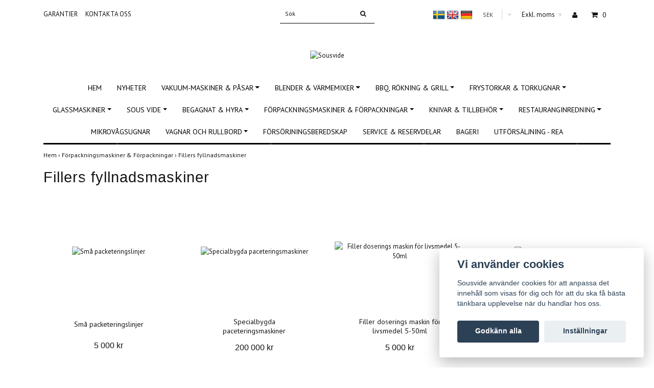

--- FILE ---
content_type: text/html; charset=utf-8
request_url: https://sousvide.se/forslutningsmaskiner/fillers-fyllnadsmaskiner
body_size: 13826
content:
<!DOCTYPE html>
<html lang="sv">
<head>
<link rel="alternate" href="https://sousvide.se/forslutningsmaskiner/fillers-fyllnadsmaskiner" hreflang="sv" />
<link rel="alternate" href="https://sousvide.se/en/forslutningsmaskiner/fillers-fyllnadsmaskiner" hreflang="en" />
<link rel="alternate" href="https://sousvide.se/de/forslutningsmaskiner/fillers-fyllnadsmaskiner" hreflang="de" />
<meta property="ix:host" content="cdn.quickbutik.com/images"><title>Fillers fyllnadsmaskiner - Förpackningsmaskiner &amp; Förpackningar - Sousvide</title>
<meta http-equiv="Content-Type" content="text/html; charset=UTF-8">
<meta name="author" content="Sousvide">
<meta name="description" content="Fillers fyllnadsmaskiner - Förpackningsmaskiner &amp; Förpackningar - Sousvide">
<link rel="icon" type="image/png" href="https://cdn.quickbutik.com/images/15478N/templates/simple/assets/favicon.png?s=20647&auto=format">
<meta property="og:description" content="Fillers fyllnadsmaskiner - Förpackningsmaskiner &amp; Förpackningar - Sousvide">
<meta property="og:title" content="Fillers fyllnadsmaskiner - Förpackningsmaskiner &amp; Förpackningar - Sousvide">
<meta property="og:url" content="https://sousvide.se/forslutningsmaskiner/fillers-fyllnadsmaskiner">
<meta property="og:site_name" content="Sousvide">
<meta property="og:type" content="website">
<meta property="og:image" content="">
<meta property="twitter:card" content="summary">
<meta property="twitter:title" content="Sousvide">
<meta property="twitter:description" content="Fillers fyllnadsmaskiner - Förpackningsmaskiner &amp; Förpackningar - Sousvide">
<meta property="twitter:image" content="">
<meta name="viewport" content="width=device-width, initial-scale=1, maximum-scale=1">
<link rel="canonical" href="https://sousvide.se/forslutningsmaskiner/fillers-fyllnadsmaskiner">
<!-- CSS --><link href="https://storage.quickbutik.com/templates/simple/css/assets.css?20647" rel="stylesheet" type="text/css" media="all">
<link href="https://storage.quickbutik.com/stores/15478N/templates/simple/css/style.css?20647" rel="stylesheet" type="text/css" media="all">
<link rel="sitemap" type="application/xml" title="Sitemap" href="https://sousvide.se/sitemap.xml">
<link href="//fonts.googleapis.com/css?family=PT+Sans:400,700%7CIstok+Web-Sans:400,700" rel="stylesheet" type="text/css"  media="all" /><!--[if lt IE 9]><script src="http://html5shim.googlecode.com/svn/trunk/html5.js"></script><![endif]-->

	<!-- Google Tag Manager -->
<script>(function(w,d,s,l,i){w[l]=w[l]||[];w[l].push({'gtm.start':
new Date().getTime(),event:'gtm.js'});var f=d.getElementsByTagName(s)[0],
j=d.createElement(s),dl=l!='dataLayer'?'&l='+l:'';j.async=true;j.src=
'https://www.googletagmanager.com/gtm.js?id='+i+dl;f.parentNode.insertBefore(j,f);
})(window,document,'script','dataLayer','GTM-NHG5LFN');</script>
<!-- End Google Tag Manager -->
<script type="text/javascript" defer>document.addEventListener('DOMContentLoaded', () => {
    document.body.setAttribute('data-qb-page', 'list');
});</script><script src="/assets/shopassets/cookieconsent/cookieconsent.js?v=230"></script>
<style>
    html.force--consent,
    html.force--consent body{
        height: auto!important;
        width: 100vw!important;
    }
</style>

    <script type="text/javascript">
    var qb_cookieconsent = initCookieConsent();
    var qb_cookieconsent_blocks = [{"title":"Vi anv\u00e4nder cookies","description":"Sousvide anv\u00e4nder cookies f\u00f6r att anpassa det inneh\u00e5ll som visas f\u00f6r dig och f\u00f6r att du ska f\u00e5 b\u00e4sta t\u00e4nkbara upplevelse n\u00e4r du handlar hos oss."},{"title":"N\u00f6dv\u00e4ndiga cookies *","description":"Dessa cookies \u00e4r n\u00f6dv\u00e4ndiga f\u00f6r att butiken ska fungera korrekt och g\u00e5r inte att st\u00e4nga av utan att beh\u00f6va l\u00e4mna denna webbplats. De anv\u00e4nds f\u00f6r att funktionalitet som t.ex. varukorg, skapa ett konto och annat ska fungera korrekt.","toggle":{"value":"basic","enabled":true,"readonly":true}}];
</script>
</head>
<body>
		<div id="my-wrapper">

		<header id="site-header" class="clearfix">
   <div>
   <div class="top-bar">
        <div class="container">
		   <div class="row d-flex d-lg-none">
	    	
		    <div class="languages-mobile col-3">
			    <div class="language">
			        <div class="language_m">
    				  <a href="#" data-toggle="modal" data-target="#languageModal">
                       <img alt="sv" src="/assets/shopassets/flags/24/sv.png">
    				  </a>
    			  </div>
			    </div>
			    <div class="language">
			        <div class="language_m">
    			  </div>
			    </div>
			    <div class="language">
			        <div class="language_m">
    			  </div>
			    </div>
			</div>
			
			
        	<div class="col-6 text-center">
    		        <a class="taxlink" title="Prices excluding tax. Click to toggle" class="cart-link-child" href="?tax-reverse">
    		            Exkl. moms
                        <i class="fa fa-sort-desc" style="font-size:13px">&#x25be;</i>
    		        </a>
        	</div>
        	
                <div class="cconverter_element cconverter_element_mobile col-3 ml-0 mr-0 mt-1 position-relative">
                    <form method="get" action="https://sousvide.se/forslutningsmaskiner/fillers-fyllnadsmaskiner" class="position-absolute" style="right: 5px;">
                	    <select name='currency' onchange='if(this.value != 0) { this.form.submit(); }'>
                	            <option value='EUR' >EUR</option>
                	            <option value='SEK' selected>SEK</option>
                	    </select>
                    </form>
                </div>
		</div>
		</div>
	</div>
   <div class="d-block d-lg-none mobile-header">
     <div class="container">
        <div class="row">
         <div class="col-3">
            <a id="responsive-menu-button" href="#navigation"> <i class="fa fa-bars fa-2x"></i> </a>
         </div>
         <div class="col-6">
            <form action="/shop/search" method="get">
               <div class="search-wrapper w-100">
                  <input class="search_text" name="s" type="text" placeholder="Sök" style="margin:0 auto" value=""><button class="search_submit" type="submit">
                  <i class="fa fa-search"></i>
                  </button>
                  <div class="clear"></div>
               </div>
            </form>
         </div>
         <div class="col-3 text-right">
             <a href="#shopping-cart" class="mobile-cart-icon cart-link slide-menu"><i class="fa fa-shopping-cart"></i><span class="cart_link_count">0</span></a>
         </div>
      </div>
     </div>  
   </div>
    </div>
</header>
<div id="main" role="main">

	<div class="container">

		<div id="page-layout">
			<div class="row">
				<div class="site-top-bar col-lg-12 d-none d-lg-flex align-items-center justify-content-between">
                    
                    <nav class="navbar col-5">
                        <ul class="nav navbar-nav">
                            <li>
                                <a href="/sidor/garantier" class="current">Garantier</a>
                            </li>
                            <li>
                                <a href="/contact" class="current">Kontakta oss</a>
                            </li>
                        </ul>
                    </nav>
                    
                    <div class="search-wrapper d-md-block">
                        <form action="/shop/search" method="get">
                            <input class="search_text" name="s" type="text" size="25" placeholder="Sök" value="">
                            <button class="search_submit" type="submit">
                                <i class="fa fa-search"></i>
                            </button>
                            <div class="clear"></div>
                        </form>
                    </div>
                    
                    <div id="cart-brief" class="col-5 pr-2 d-flex justify-content-end align-items-center mt-1">
                        
                        <div class="languages ">
                            <div class="language">
                                <a href="https://sousvide.se/forslutningsmaskiner/fillers-fyllnadsmaskiner">
                                    <img alt="sv" src="/assets/shopassets/flags/24/sv.png">
                                </a>
                            </div>
                            <div class="language">
                                <a href="https://sousvide.se/en/forslutningsmaskiner/fillers-fyllnadsmaskiner">
                                    <img alt="en" src="/assets/shopassets/flags/24/en.png">
                                </a>
                            </div>
                            <div class="language">
                                <a href="https://sousvide.se/de/forslutningsmaskiner/fillers-fyllnadsmaskiner">
                                    <img alt="de" src="/assets/shopassets/flags/24/de.png">
                                </a>
                            </div>
                        </div>
                    
                        <div class="cconverter_element">
                            <form method="get" action="https://sousvide.se/forslutningsmaskiner/fillers-fyllnadsmaskiner">
                                <select name='currency' onchange='if(this.value != 0) { this.form.submit(); }'>
                                    <option value='EUR' >EUR</option>
                                    <option value='SEK' selected>SEK</option>
                                </select>
                            </form>
                        </div>
                    
                            <a class="taxlink" title="Priser är exkl. moms. Klicka för att växla om till inkl. moms." href="?tax-reverse"> Exkl. moms <i class="fa fa-sort-desc">&#x25be;</i></a>
            			
                            <a title="Logga in" class="loginlink" href="/customer/login"><i class="fa fa-user"></i></a>
                        
                        <a href="#shopping-cart" class="cart-link slide-menu"><i class="fa fa-shopping-cart"></i> <span class="cart_link_count">0</span></a>
                    </div>
                </div>
                
                <div class="col-lg-12 text-center logo">
                    <a href="https://sousvide.se" title="Sousvide" class="col-md-8">
                        <img class="img-responsive max-height-logo" src="https://cdn.quickbutik.com/images/15478N/templates/simple/assets/logo.png?s=20647&auto=format" alt="Sousvide">
                        
                    </a>
                </div>
            </div>
        </div>
		
		<div id="main_menu" class="hidden-xs d-none d-lg-block">
			<div id="product-nav-wrapper">
				<ul class="nav nav-pills d-flex justify-content-center">
								<li>
									<a href="/" title="Hem">Hem</a>
								</li>
						
								<li>
									<a href="/nyheter" title="Nyheter">Nyheter</a>
								</li>
						
		    					<li class="dropdown">
		    						<span class=""></span>
									<a href="/vakuum-maskiner" class="dropdown-toggle">Vakuum-maskiner &amp; påsar</a>
									<ul class="dropdown-menu">
								    		<li><a href="/vakuum-maskiner/unox-vakuum-evereo-tryck-kantiner">Unox Vakuum EVEREO Tryck-kantiner</a></li>
								    		<li><a href="/vakuum-maskiner/konservering-burkar">Konservering &amp; burkar</a></li>
								    		<li><a href="/vakuum-maskiner/vakuum-kantiner">Vakuum Kantiner</a></li>
								    		<li><a href="/vakuum-maskiner/tillbehor-reservdelar-for-vakuum">Tillbehör &amp; reservdelar för vakuum</a></li>
								    		<li><a href="/vakuum-maskiner/vakuummaskiner">Vakuummaskiner</a></li>
    								    		<li class="m-2"><a href="/vakuum-maskiner/vakuummaskiner/vakuumpumpar">- Vakuumpumpar</a></li>
    								    		<li class="m-2"><a href="/vakuum-maskiner/vakuummaskiner/25-cm-svetsbredd-s">- 25 cm svetsbredd (S)</a></li>
    								    		<li class="m-2"><a href="/vakuum-maskiner/vakuummaskiner/30-cm-svetsbredd-m">- 30cm svetsbredd (M)</a></li>
    								    		<li class="m-2"><a href="/vakuum-maskiner/vakuummaskiner/40-cm-svetsbredd-l">- 40cm svetsbredd (L)</a></li>
    								    		<li class="m-2"><a href="/vakuum-maskiner/vakuummaskiner/50-cm-svetsbredd-xl">- 50cm svetsbredd (XL)</a></li>
    								    		<li class="m-2"><a href="/vakuum-maskiner/vakuummaskiner/60cm-svetsbredd-xxl">- 60cm svetsbredd (XXL)</a></li>
    								    		<li class="m-2"><a href="/vakuum-maskiner/vakuummaskiner/100cm-svetsbredd-xxxl">- 100cm svetsbredd (XXXL)</a></li>
								    		<li><a href="/vakuum-maskiner/vaccpasar">Vaccpåsar</a></li>
    								    		<li class="m-2"><a href="/vakuum-maskiner/vaccpasar/atervinningsbara-vakuumpasar">- Återvinningsbara vakuumpåsar</a></li>
    								    		<li class="m-2"><a href="/vakuum-maskiner/vaccpasar/komposterbara-vakuumpasar">- Komposterbara vakuumpåsar</a></li>
    								    		<li class="m-2"><a href="/vakuum-maskiner/vaccpasar/kok-bara-120-grader-sous-vide-vakuumpasar">- Kok-bara 120 grader (Sous vide) vakuumpåsar</a></li>
    								    		<li class="m-2"><a href="/vakuum-maskiner/vaccpasar/standard-vakuumpasar">- Standard vakuumpåsar</a></li>
    								    		<li class="m-2"><a href="/vakuum-maskiner/vaccpasar/rafflade-kanal-vakuumpasar-pa-rulle">- Räfflade kanal Vakuumpåsar på rulle</a></li>
    								    		<li class="m-2"><a href="/vakuum-maskiner/vaccpasar/billiga-vacpasar-80-my">- Billiga vacpåsar 80 my</a></li>
									</ul>
								</li>
						
		    					<li class="dropdown">
		    						<span class=""></span>
									<a href="/blendervarmemixer" class="dropdown-toggle">Blender &amp; Värmemixer</a>
									<ul class="dropdown-menu">
								    		<li><a href="/blendervarmemixer/mixer">Höghastighetsmixrar</a></li>
									</ul>
								</li>
						
		    					<li class="dropdown">
		    						<span class=""></span>
									<a href="/rokning-bbq" class="dropdown-toggle">BBQ, Rökning &amp; Grill</a>
									<ul class="dropdown-menu">
								    		<li><a href="/rokning-bbq/cookshack-professionella-rokugnar">Cookshack Professionella rökugnar</a></li>
								    		<li><a href="/rokning-bbq/rokugnar-bradley-smoker">Rökugnar Bradley Smoker</a></li>
								    		<li><a href="/rokning-bbq/helia-pro-bbq-smoker-system">Helia Pro BBQ Smoker system</a></li>
								    		<li><a href="/rokning-bbq/tillbehor-bradley-smoker">Tillbehör Bradley Smoker</a></li>
								    		<li><a href="/rokning-bbq/kolugnar-mibrasa-josper">Kolugnar</a></li>
								    		<li><a href="/rokning-bbq/grillar">Grillar</a></li>
    								    		<li class="m-2"><a href="/rokning-bbq/grillar/bordsgrill-konrostyle">- Bordsgrill Konrostyle</a></li>
									</ul>
								</li>
						
		    					<li class="dropdown">
		    						<span class=""></span>
									<a href="/frystork" class="dropdown-toggle">Frystorkar &amp; Torkugnar</a>
									<ul class="dropdown-menu">
								    		<li><a href="/frystork/frystorkar">Frystorkar</a></li>
								    		<li><a href="/frystork/forpackningsmaskin-frystork">Förpackningsmaskin Frystork</a></li>
								    		<li><a href="/frystork/harvest-right-frystork">Harvest Right frystork</a></li>
								    		<li><a href="/frystork/leosmak-frystork">LeoSmak Frystork</a></li>
								    		<li><a href="/frystork/northdry-frystork">NorthDry Frystork</a></li>
								    		<li><a href="/frystork/wave-frystork">Wave Frystork</a></li>
								    		<li><a href="/frystork/professionella-frystorkar">Professionella frystorkar</a></li>
								    		<li><a href="/frystork/tillbehor-reservdelar-frystork">Tillbehör &amp; Reservdelar frystork</a></li>
								    		<li><a href="/frystork/frystorkat-godis">Frystorkat godis</a></li>
								    		<li><a href="/frystork/torkugnar-livsmedelstorkar-dehydrator">Torkugnar, livsmedelstorkar (dehydrator)</a></li>
									</ul>
								</li>
						
		    					<li class="dropdown">
		    						<span class=""></span>
									<a href="/glassmaskiner" class="dropdown-toggle">GLASSMASKINER</a>
									<ul class="dropdown-menu">
								    		<li><a href="/glassmaskiner/mjukglassmaskiner">MJUKGLASSMASKINER</a></li>
								    		<li><a href="/glassmaskiner/glassmaskiner">GLASSMASKINER</a></li>
								    		<li><a href="/glassmaskiner/slushmaskiner">SLUSHMASKINER</a></li>
								    		<li><a href="/glassmaskiner/milkshake-maskin">Milkshake maskin</a></li>
									</ul>
								</li>
						
		    					<li class="dropdown">
		    						<span class=""></span>
									<a href="/sous-vide" class="dropdown-toggle">Sous Vide</a>
									<ul class="dropdown-menu">
								    		<li><a href="/sous-vide/tillbehor-sous-vide">Tillbehör Sous vide</a></li>
								    		<li><a href="/sous-vide/sous-vide-maskiner">Sous vide maskiner</a></li>
									</ul>
								</li>
						
		    					<li class="dropdown">
		    						<span class=""></span>
									<a href="/begagnat" class="dropdown-toggle">Begagnat &amp; Hyra</a>
									<ul class="dropdown-menu">
								    		<li><a href="/begagnat/hyra">Hyra</a></li>
									</ul>
								</li>
						
		    					<li class="dropdown">
		    						<span class=""></span>
									<a href="/forslutningsmaskiner" class="dropdown-toggle">Förpackningsmaskiner &amp; Förpackningar</a>
									<ul class="dropdown-menu">
								    		<li><a href="/forslutningsmaskiner/komposterbara-forpackningar-formar">Komposterbara förpackningar &amp; formar</a></li>
								    		<li><a href="/forslutningsmaskiner/plastformar-duniform-plast-trag">Plastformar &amp; Duniform (plast-tråg)</a></li>
								    		<li><a href="/forslutningsmaskiner/lopandeband-motoriserade-forpackningsband">Löpandeband - motoriserade förpackningsband</a></li>
								    		<li><a href="/forslutningsmaskiner/etikettering">Etikettering</a></li>
								    		<li><a href="/forslutningsmaskiner/forpackningsmaskiner">Förpackningsmaskiner</a></li>
    								    		<li class="m-2"><a href="/forslutningsmaskiner/forpackningsmaskiner/halvautomatiska-forslutningsmaskiner-for-formar">- Halvautomatiska förslutningsmaskiner för formar</a></li>
								    		<li><a href="/forslutningsmaskiner/fillers-fyllnadsmaskiner">Fillers fyllnadsmaskiner</a></li>
								    		<li><a href="/forslutningsmaskiner/dosering">Dosering</a></li>
								    		<li><a href="/forslutningsmaskiner/bandpacketering">Bandpacketering</a></li>
								    		<li><a href="/forslutningsmaskiner/etiketter-markning">Etiketter &amp; Märkning</a></li>
									</ul>
								</li>
						
		    					<li class="dropdown">
		    						<span class=""></span>
									<a href="/kockknivar" class="dropdown-toggle">Knivar &amp; Tillbehör</a>
									<ul class="dropdown-menu">
								    		<li><a href="/kockknivar/masahiro">Masahiro</a></li>
    								    		<li class="m-2"><a href="/kockknivar/masahiro/mc-serie">- MC-serie</a></li>
    								    		<li class="m-2"><a href="/kockknivar/masahiro/mv-pro">- MV-Pro</a></li>
    								    		<li class="m-2"><a href="/kockknivar/masahiro/mv-bas">- MV-Bas</a></li>
    								    		<li class="m-2"><a href="/kockknivar/masahiro/super-light">- Super Light</a></li>
								    		<li><a href="/kockknivar/laguiole">Laguiole</a></li>
									</ul>
								</li>
						
		    					<li class="dropdown">
		    						<span class=""></span>
									<a href="/inredning" class="dropdown-toggle">Restauranginredning</a>
									<ul class="dropdown-menu">
								    		<li><a href="/inredning/industriglasvaggar">Industriglasväggar</a></li>
								    		<li><a href="/inredning/ljud-och-ljus">Ljud och Ljus</a></li>
								    		<li><a href="/inredning/keramik">Keramik</a></li>
								    		<li><a href="/inredning/varuautomat">Varuautomat</a></li>
									</ul>
								</li>
						
								<li>
									<a href="/mikrovagsugnar" title="Mikrovågsugnar">Mikrovågsugnar</a>
								</li>
						
		    					<li class="dropdown">
		    						<span class=""></span>
									<a href="/vagnar-och-rullbord" class="dropdown-toggle">Vagnar och rullbord</a>
									<ul class="dropdown-menu">
								    		<li><a href="/vagnar-och-rullbord/mattransportvagn">Mattransportvagn</a></li>
									</ul>
								</li>
						
								<li>
									<a href="/forsorjningsberedskap" title="Försörjningsberedskap">Försörjningsberedskap</a>
								</li>
						
								<li>
									<a href="/service-reservdelar" title="Service &amp; Reservdelar">Service &amp; Reservdelar</a>
								</li>
						
								<li>
									<a href="/bageri" title="Bageri">Bageri</a>
								</li>
						
								<li>
									<a href="/utforsaljning-rea" title="Utförsäljning - REA">Utförsäljning - REA</a>
								</li>
						
					</ul>
			</div>
		</div>
		<div>
        <div class="row">
		<div class="maincol col">
            <!-- Breadcrumbs -->
        	<nav class="breadcrumb col-12" aria-label="breadcrumbs">
        	    <a href="/" title="Hem">Hem&nbsp;<span aria-hidden="true">›&nbsp;</span></a>
        	    <a href="/forslutningsmaskiner" title="Förpackningsmaskiner &amp; Förpackningar">Förpackningsmaskiner &amp; Förpackningar&nbsp;<span aria-hidden="true">›&nbsp;</span></a>
        	    <a href="/forslutningsmaskiner/fillers-fyllnadsmaskiner" title="Fillers fyllnadsmaskiner">Fillers fyllnadsmaskiner&nbsp;</a>
        	</nav>
        

		<div class="maincontent">
				<div id="collections-main">
				
				    <div class="title-bar custom-font collection-header">
				    	<h1>Fillers fyllnadsmaskiner</h1>
				    	<div class="clear"></div>
				    </div>
				    
				    
				    <div class="clear"></div>
				    <section class="clearfix">
				        <ul class="row product-grid clearfix">
				    		<li class="col-lg-3 col-md-4 col-sm-4 col-12 product d-flex justify-content-center" data-pid="242" data-s-price="5000" data-s-title="Små packeteringslinjer">
				    	
				                <div class="indiv-product d-flex flex-column justify-content-between">
				                    <div class="content_box">            
				                        <div class="product-image">
				                            <div class="product-head">
				                                <img src="https://cdn.quickbutik.com/images/15478N/products/66cec62754a15.jpeg?w=500&h=500&fit=crop&auto=format" alt="Små packeteringslinjer" class="animated fadeIn">
				                            </div>
				                        </div>
				                        <div class="product-overlay"> 
				                            <a href="/forslutningsmaskiner/fillers-fyllnadsmaskiner/sma-packeteringslinjer"></a>    
				                        </div>
				                    </div>
				                    <div class="content_product_desc d-flex flex-column justify-content-around pt-3 flex-grow-1">
				                        <div class="indiv-product-title-text">
				                            <a href="/forslutningsmaskiner/fillers-fyllnadsmaskiner/sma-packeteringslinjer" title="Små packeteringslinjer">Små packeteringslinjer</a>
				                        </div>
				            			<div class="align-self-normal text-center">
				                            <div class="money-styling custom-font d-inline-block">
				                                <a href="/forslutningsmaskiner/fillers-fyllnadsmaskiner/sma-packeteringslinjer" title="Små packeteringslinjer">5 000 kr  </a>
				                            </div>
				                        </div>
				                    </div>
				                </div>
				    
				            </li>
				    		<li class="col-lg-3 col-md-4 col-sm-4 col-12 product d-flex justify-content-center" data-pid="241" data-s-price="200000" data-s-title="Specialbygda paceteringsmaskiner">
				    	
				                <div class="indiv-product d-flex flex-column justify-content-between">
				                    <div class="content_box">            
				                        <div class="product-image">
				                            <div class="product-head">
				                                <img src="https://cdn.quickbutik.com/images/15478N/products/66cec198b9ed9.jpeg?w=500&h=500&fit=crop&auto=format" alt="Specialbygda paceteringsmaskiner" class="animated fadeIn">
				                            </div>
				                        </div>
				                        <div class="product-overlay"> 
				                            <a href="/forslutningsmaskiner/fillers-fyllnadsmaskiner/specialbygda-paceteringsmaskiner"></a>    
				                        </div>
				                    </div>
				                    <div class="content_product_desc d-flex flex-column justify-content-around pt-3 flex-grow-1">
				                        <div class="indiv-product-title-text">
				                            <a href="/forslutningsmaskiner/fillers-fyllnadsmaskiner/specialbygda-paceteringsmaskiner" title="Specialbygda paceteringsmaskiner">Specialbygda paceteringsmaskiner</a>
				                        </div>
				            			<div class="align-self-normal text-center">
				                            <div class="money-styling custom-font d-inline-block">
				                                <a href="/forslutningsmaskiner/fillers-fyllnadsmaskiner/specialbygda-paceteringsmaskiner" title="Specialbygda paceteringsmaskiner">200 000 kr  </a>
				                            </div>
				                        </div>
				                    </div>
				                </div>
				    
				            </li>
				    		<li class="col-lg-3 col-md-4 col-sm-4 col-12 product d-flex justify-content-center" data-pid="240" data-s-price="5000" data-s-title="Filler doserings maskin för livsmedel 5-50ml">
				    	
				                <div class="indiv-product d-flex flex-column justify-content-between">
				                    <div class="content_box">            
				                        <div class="product-image">
				                            <div class="product-head">
				                                <img src="https://cdn.quickbutik.com/images/15478N/products/66ceba468aead.jpeg?w=500&h=500&fit=crop&auto=format" alt="Filler doserings maskin för livsmedel 5-50ml" class="animated fadeIn">
				                            </div>
				                        </div>
				                        <div class="product-overlay"> 
				                            <a href="/forslutningsmaskiner/fillers-fyllnadsmaskiner/filler-doserings-maskin-for-livsmedel-5-50ml"></a>    
				                        </div>
				                    </div>
				                    <div class="content_product_desc d-flex flex-column justify-content-around pt-3 flex-grow-1">
				                        <div class="indiv-product-title-text">
				                            <a href="/forslutningsmaskiner/fillers-fyllnadsmaskiner/filler-doserings-maskin-for-livsmedel-5-50ml" title="Filler doserings maskin för livsmedel 5-50ml">Filler doserings maskin för livsmedel 5-50ml</a>
				                        </div>
				            			<div class="align-self-normal text-center">
				                            <div class="money-styling custom-font d-inline-block">
				                                <a href="/forslutningsmaskiner/fillers-fyllnadsmaskiner/filler-doserings-maskin-for-livsmedel-5-50ml" title="Filler doserings maskin för livsmedel 5-50ml">5 000 kr  </a>
				                            </div>
				                        </div>
				                    </div>
				                </div>
				    
				            </li>
				    		<li class="col-lg-3 col-md-4 col-sm-4 col-12 product d-flex justify-content-center" data-pid="110" data-s-price="72000" data-s-title="Fillers maskin ORD">
				    	
				                <div class="indiv-product d-flex flex-column justify-content-between">
				                    <div class="content_box">            
				                        <div class="product-image">
				                            <div class="product-head">
				                                <img src="https://cdn.quickbutik.com/images/15478N/products/6266504b169cd.png?w=500&h=500&fit=crop&auto=format" alt="Fillers maskin ORD" class="animated fadeIn">
				                            </div>
				                        </div>
				                        <div class="product-overlay"> 
				                            <a href="/forslutningsmaskiner/fillers-maskin-ord"></a>    
				                        </div>
				                    </div>
				                    <div class="content_product_desc d-flex flex-column justify-content-around pt-3 flex-grow-1">
				                        <div class="indiv-product-title-text">
				                            <a href="/forslutningsmaskiner/fillers-maskin-ord" title="Fillers maskin ORD">Fillers maskin ORD</a>
				                        </div>
				            			<div class="align-self-normal text-center">
				                            <div class="money-styling custom-font d-inline-block">
				                                <a href="/forslutningsmaskiner/fillers-maskin-ord" title="Fillers maskin ORD">72 000 kr  </a>
				                            </div>
				                        </div>
				                    </div>
				                </div>
				    
				            </li>
				    
				        </ul>
				    </section>
				     
				    
				
				</div>		</div>

		</div>

	</div>
</div>
  </div>
</div><footer>
<div class="container">
    <div class="row">
    
        <div class="col-12 col-md-4 footer-col">
            <div class="footer-text">
                <h3>Om oss</h3>
                E-postadress: <a href="/cdn-cgi/l/email-protection" class="__cf_email__" data-cfemail="cfa6a1a9a08fa1a3bbbdaeaba6a1a8e1bcaa">[email&#160;protected]</a>
            </div>
        </div>
    
        <div class="col-12 col-md-4 footer-col">
            <div class="footer-menu">
                <h3>Kundtjänst</h3>
                <ul>
                    <li><a href="/sidor/sous-vide">Om Sous vide</a></li>
                    <li><a href="/contact">Kontakta oss</a></li>
                    <li><a href="/sidor/terms-and-conditions">Köpvillkor</a></li>
                    <li><a href="/sidor/garantier">Garantier</a></li>
                </ul>
            </div>
        </div>
    
        <div class="col-md-4 footer-col d-flex justify-content-center">
            	<div class="paymentmethods text-sm-left">
            	    <h3>Betalsätt</h3>
            		    <img alt="Klarna" class="x1" src="https://cdn.klarna.com/1.0/shared/image/generic/logo/sv_se/basic/logo_white.png?width=75">
            		    <img alt="Swish" class="x1" src="/assets/shopassets/paylogos/swish.png"> 
            		    <img alt="Visa" class="x15" src="/assets/shopassets/paylogos/visa.png">
            		    <img alt="MasterCard" src="/assets/shopassets/paylogos/mastercard.png">
            	</div>
        </div>
        
        <div class="col-12 col-md-12 footer-bottom">
            <div class="text-center">
                    	<a href="https://www.instagram.com/sousvide.se/" target="_blank" class="btn btn-instagram"><i class="fa fa-instagram"></i></a>
      
    			<div class="clearfix"></div>
    			<div style="margin-top: 16px;">&copy; Copyright 2025 Sousvide</div>
    			<div class="poweredby"><a style="text-decoration: none;" target="_blank" title="Powered by Quickbutik" href="https://quickbutik.com">Powered by Quickbutik</a></div>
			</div>
        </div>
	</div>
    <!-- .row -->
		
</div>
<!-- container -->
		
</footer><div class="modal fade" id="languageModal" role="dialog" data-backdrop="false">
            <div class="modal-dialog modal-sm">
                <div class="modal-content     align-items-center justify-content-center">
                    <div class="modal-body">
                        <div class="text-center">
Choose language
</div>
                        <div class="lang_align d-inline">
                                <a href="https://sousvide.se/forslutningsmaskiner/fillers-fyllnadsmaskiner"><img alt="sv" src="/assets/shopassets/flags/24/sv.png"></a>
                            </div>
<div class="lang_align d-inline">
                                <a href="https://sousvide.se/en/forslutningsmaskiner/fillers-fyllnadsmaskiner"><img alt="en" src="/assets/shopassets/flags/24/en.png"></a>
                            </div>
<div class="lang_align d-inline">
                                <a href="https://sousvide.se/de/forslutningsmaskiner/fillers-fyllnadsmaskiner"><img alt="de" src="/assets/shopassets/flags/24/de.png"></a>
                            </div>
</div>
                </div>
            </div>
        </div>
		
		<div id="mobile-bar-settings" data-lbl-overview="Översikt" data-lbl-search="Sök"></div>
            <nav id="navigation"><ul>
<li>
                    <a href="/">Hem</a>
                    </li>
                <li>
                    <a href="/nyheter">Nyheter</a>
                    </li>
                <li>
                    <a href="/vakuum-maskiner"><span>Vakuum-maskiner &amp; påsar</span></a>
                    <ul>
<li> <a class="show-all" href="/vakuum-maskiner" title="Vakuum-maskiner &amp; påsar">Visa allt i Vakuum-maskiner &amp; påsar</a>
</li>
                        <li><a href="/vakuum-maskiner/unox-vakuum-evereo-tryck-kantiner">Unox Vakuum EVEREO Tryck-kantiner</a></li>
                            <li><a href="/vakuum-maskiner/konservering-burkar">Konservering &amp; burkar</a></li>
                            <li><a href="/vakuum-maskiner/vakuum-kantiner">Vakuum Kantiner</a></li>
                            <li><a href="/vakuum-maskiner/tillbehor-reservdelar-for-vakuum">Tillbehör &amp; reservdelar för vakuum</a></li>
                            <li><a href="/vakuum-maskiner/vakuummaskiner">Vakuummaskiner</a></li>
                            <li><a href="/vakuum-maskiner/vakuummaskiner/vakuumpumpar">- Vakuumpumpar</a></li>
                                <li><a href="/vakuum-maskiner/vakuummaskiner/25-cm-svetsbredd-s">- 25 cm svetsbredd (S)</a></li>
                                <li><a href="/vakuum-maskiner/vakuummaskiner/30-cm-svetsbredd-m">- 30cm svetsbredd (M)</a></li>
                                <li><a href="/vakuum-maskiner/vakuummaskiner/40-cm-svetsbredd-l">- 40cm svetsbredd (L)</a></li>
                                <li><a href="/vakuum-maskiner/vakuummaskiner/50-cm-svetsbredd-xl">- 50cm svetsbredd (XL)</a></li>
                                <li><a href="/vakuum-maskiner/vakuummaskiner/60cm-svetsbredd-xxl">- 60cm svetsbredd (XXL)</a></li>
                                <li><a href="/vakuum-maskiner/vakuummaskiner/100cm-svetsbredd-xxxl">- 100cm svetsbredd (XXXL)</a></li>
                                <li><a href="/vakuum-maskiner/vaccpasar">Vaccpåsar</a></li>
                            <li><a href="/vakuum-maskiner/vaccpasar/atervinningsbara-vakuumpasar">- Återvinningsbara vakuumpåsar</a></li>
                                <li><a href="/vakuum-maskiner/vaccpasar/komposterbara-vakuumpasar">- Komposterbara vakuumpåsar</a></li>
                                <li><a href="/vakuum-maskiner/vaccpasar/kok-bara-120-grader-sous-vide-vakuumpasar">- Kok-bara 120 grader (Sous vide) vakuumpåsar</a></li>
                                <li><a href="/vakuum-maskiner/vaccpasar/standard-vakuumpasar">- Standard vakuumpåsar</a></li>
                                <li><a href="/vakuum-maskiner/vaccpasar/rafflade-kanal-vakuumpasar-pa-rulle">- Räfflade kanal Vakuumpåsar på rulle</a></li>
                                <li><a href="/vakuum-maskiner/vaccpasar/billiga-vacpasar-80-my">- Billiga vacpåsar 80 my</a></li>
                                
</ul>
</li>
                <li>
                    <a href="/blendervarmemixer"><span>Blender &amp; Värmemixer</span></a>
                    <ul>
<li> <a class="show-all" href="/blendervarmemixer" title="Blender &amp; Värmemixer">Visa allt i Blender &amp; Värmemixer</a>
</li>
                        <li><a href="/blendervarmemixer/mixer">Höghastighetsmixrar</a></li>
                            
</ul>
</li>
                <li>
                    <a href="/rokning-bbq"><span>BBQ, Rökning &amp; Grill</span></a>
                    <ul>
<li> <a class="show-all" href="/rokning-bbq" title="BBQ, Rökning &amp; Grill">Visa allt i BBQ, Rökning &amp; Grill</a>
</li>
                        <li><a href="/rokning-bbq/cookshack-professionella-rokugnar">Cookshack Professionella rökugnar</a></li>
                            <li><a href="/rokning-bbq/rokugnar-bradley-smoker">Rökugnar Bradley Smoker</a></li>
                            <li><a href="/rokning-bbq/helia-pro-bbq-smoker-system">Helia Pro BBQ Smoker system</a></li>
                            <li><a href="/rokning-bbq/tillbehor-bradley-smoker">Tillbehör Bradley Smoker</a></li>
                            <li><a href="/rokning-bbq/kolugnar-mibrasa-josper">Kolugnar</a></li>
                            <li><a href="/rokning-bbq/grillar">Grillar</a></li>
                            <li><a href="/rokning-bbq/grillar/bordsgrill-konrostyle">- Bordsgrill Konrostyle</a></li>
                                
</ul>
</li>
                <li>
                    <a href="/frystork"><span>Frystorkar &amp; Torkugnar</span></a>
                    <ul>
<li> <a class="show-all" href="/frystork" title="Frystorkar &amp; Torkugnar">Visa allt i Frystorkar &amp; Torkugnar</a>
</li>
                        <li><a href="/frystork/frystorkar">Frystorkar</a></li>
                            <li><a href="/frystork/forpackningsmaskin-frystork">Förpackningsmaskin Frystork</a></li>
                            <li><a href="/frystork/harvest-right-frystork">Harvest Right frystork</a></li>
                            <li><a href="/frystork/leosmak-frystork">LeoSmak Frystork</a></li>
                            <li><a href="/frystork/northdry-frystork">NorthDry Frystork</a></li>
                            <li><a href="/frystork/wave-frystork">Wave Frystork</a></li>
                            <li><a href="/frystork/professionella-frystorkar">Professionella frystorkar</a></li>
                            <li><a href="/frystork/tillbehor-reservdelar-frystork">Tillbehör &amp; Reservdelar frystork</a></li>
                            <li><a href="/frystork/frystorkat-godis">Frystorkat godis</a></li>
                            <li><a href="/frystork/torkugnar-livsmedelstorkar-dehydrator">Torkugnar, livsmedelstorkar (dehydrator)</a></li>
                            
</ul>
</li>
                <li>
                    <a href="/glassmaskiner"><span>GLASSMASKINER</span></a>
                    <ul>
<li> <a class="show-all" href="/glassmaskiner" title="GLASSMASKINER">Visa allt i GLASSMASKINER</a>
</li>
                        <li><a href="/glassmaskiner/mjukglassmaskiner">MJUKGLASSMASKINER</a></li>
                            <li><a href="/glassmaskiner/glassmaskiner">GLASSMASKINER</a></li>
                            <li><a href="/glassmaskiner/slushmaskiner">SLUSHMASKINER</a></li>
                            <li><a href="/glassmaskiner/milkshake-maskin">Milkshake maskin</a></li>
                            
</ul>
</li>
                <li>
                    <a href="/sous-vide"><span>Sous Vide</span></a>
                    <ul>
<li> <a class="show-all" href="/sous-vide" title="Sous Vide">Visa allt i Sous Vide</a>
</li>
                        <li><a href="/sous-vide/tillbehor-sous-vide">Tillbehör Sous vide</a></li>
                            <li><a href="/sous-vide/sous-vide-maskiner">Sous vide maskiner</a></li>
                            
</ul>
</li>
                <li>
                    <a href="/begagnat"><span>Begagnat &amp; Hyra</span></a>
                    <ul>
<li> <a class="show-all" href="/begagnat" title="Begagnat &amp; Hyra">Visa allt i Begagnat &amp; Hyra</a>
</li>
                        <li><a href="/begagnat/hyra">Hyra</a></li>
                            
</ul>
</li>
                <li>
                    <a href="/forslutningsmaskiner"><span>Förpackningsmaskiner &amp; Förpackningar</span></a>
                    <ul>
<li> <a class="show-all" href="/forslutningsmaskiner" title="Förpackningsmaskiner &amp; Förpackningar">Visa allt i Förpackningsmaskiner &amp; Förpackningar</a>
</li>
                        <li><a href="/forslutningsmaskiner/komposterbara-forpackningar-formar">Komposterbara förpackningar &amp; formar</a></li>
                            <li><a href="/forslutningsmaskiner/plastformar-duniform-plast-trag">Plastformar &amp; Duniform (plast-tråg)</a></li>
                            <li><a href="/forslutningsmaskiner/lopandeband-motoriserade-forpackningsband">Löpandeband - motoriserade förpackningsband</a></li>
                            <li><a href="/forslutningsmaskiner/etikettering">Etikettering</a></li>
                            <li><a href="/forslutningsmaskiner/forpackningsmaskiner">Förpackningsmaskiner</a></li>
                            <li><a href="/forslutningsmaskiner/forpackningsmaskiner/halvautomatiska-forslutningsmaskiner-for-formar">- Halvautomatiska förslutningsmaskiner för formar</a></li>
                                <li><a href="/forslutningsmaskiner/fillers-fyllnadsmaskiner">Fillers fyllnadsmaskiner</a></li>
                            <li><a href="/forslutningsmaskiner/dosering">Dosering</a></li>
                            <li><a href="/forslutningsmaskiner/bandpacketering">Bandpacketering</a></li>
                            <li><a href="/forslutningsmaskiner/etiketter-markning">Etiketter &amp; Märkning</a></li>
                            
</ul>
</li>
                <li>
                    <a href="/kockknivar"><span>Knivar &amp; Tillbehör</span></a>
                    <ul>
<li> <a class="show-all" href="/kockknivar" title="Knivar &amp; Tillbehör">Visa allt i Knivar &amp; Tillbehör</a>
</li>
                        <li><a href="/kockknivar/masahiro">Masahiro</a></li>
                            <li><a href="/kockknivar/masahiro/mc-serie">- MC-serie</a></li>
                                <li><a href="/kockknivar/masahiro/mv-pro">- MV-Pro</a></li>
                                <li><a href="/kockknivar/masahiro/mv-bas">- MV-Bas</a></li>
                                <li><a href="/kockknivar/masahiro/super-light">- Super Light</a></li>
                                <li><a href="/kockknivar/laguiole">Laguiole</a></li>
                            
</ul>
</li>
                <li>
                    <a href="/inredning"><span>Restauranginredning</span></a>
                    <ul>
<li> <a class="show-all" href="/inredning" title="Restauranginredning">Visa allt i Restauranginredning</a>
</li>
                        <li><a href="/inredning/industriglasvaggar">Industriglasväggar</a></li>
                            <li><a href="/inredning/ljud-och-ljus">Ljud och Ljus</a></li>
                            <li><a href="/inredning/keramik">Keramik</a></li>
                            <li><a href="/inredning/varuautomat">Varuautomat</a></li>
                            
</ul>
</li>
                <li>
                    <a href="/mikrovagsugnar">Mikrovågsugnar</a>
                    </li>
                <li>
                    <a href="/vagnar-och-rullbord"><span>Vagnar och rullbord</span></a>
                    <ul>
<li> <a class="show-all" href="/vagnar-och-rullbord" title="Vagnar och rullbord">Visa allt i Vagnar och rullbord</a>
</li>
                        <li><a href="/vagnar-och-rullbord/mattransportvagn">Mattransportvagn</a></li>
                            
</ul>
</li>
                <li>
                    <a href="/forsorjningsberedskap">Försörjningsberedskap</a>
                    </li>
                <li>
                    <a href="/service-reservdelar">Service &amp; Reservdelar</a>
                    </li>
                <li>
                    <a href="/bageri">Bageri</a>
                    </li>
                <li>
                    <a href="/utforsaljning-rea">Utförsäljning - REA</a>
                    </li>
                <li>
                    <a href="/sidor/garantier">Garantier</a>
                </li>
                <li>
                    <a href="/contact">Kontakta oss</a>
                </li>
                <li>
                    <a href="/sidor/sous-vide">Om Sous vide</a>
                    </li>
                <li>
                    <a href="/contact">Kontakta oss</a>
                    </li>
                <li>
                    <a href="/sidor/terms-and-conditions">Köpvillkor</a>
                    </li>
                <li>
                    <a href="/sidor/garantier">Garantier</a>
                    </li>
                <li>
                <a href="/customer/login">
                            <i class="fa fa-user"></i>
                            Logga in</a>
                    
</li>
                
                </ul></nav><nav id="shopping-cart"><div id="mmnue-cartbox" class="mmnue-cartbox">
	<!-- Your content -->
	<div>
		<div class="cartHeader text-center">Varukorg</div>
	</div>
	
	<div class="qs-cart-empty" >
        <p style="padding: 28px;font-weight: 600;margin:0;">Din varukorg är tom, men det behöver den inte vara.</p>
    </div>
    
	<div class="qs-cart-update" style="display:none;" >
        <table id="CARTITEMS" class="table table-sm ">
            <thead>
                <tr>
                    <td style="width: 220px; text-align: left;">Produkt</td>
                    <td style="width: 130px; text-align: right;">Pris</td>
                </tr>
            </thead>

            <tbody>
            </tbody>
            <tfoot>
                <tr>
                    <td colspan="1"></td>
                    <td colspan="1" class="cartTotal" style="text-align: right;">0,00 SEK</td>
                </tr>
            </tfoot>
        </table>
	</div>
	
	<div class="slide-checkout-buttons">
		<a href="/cart/index" class="btn-buy btn btn-block btn-lg list-buybtn">Till kassan <i class="fa fa-shopping-cart"></i></a>
		<a  class="mmnue_close btn slide-menu mt-3" style="text-decoration: none; color: #2a2a2a;">Fortsätt att handla</a>
	</div>
	
</div></nav>
</div>
        
		<script data-cfasync="false" src="/cdn-cgi/scripts/5c5dd728/cloudflare-static/email-decode.min.js"></script><script src="https://storage.quickbutik.com/templates/simple/js/plugins.js?20647" type="text/javascript"></script><script src="https://storage.quickbutik.com/templates/simple/js/custom.js?20647" type="text/javascript"></script><script src="https://storage.quickbutik.com/templates/simple/js/qb.js?20647" type="text/javascript"></script>
<script type="text/javascript">var qs_store_url = "https://sousvide.se";</script>
<script type="text/javascript">var qs_store_apps_data = {"location":"\/forslutningsmaskiner\/fillers-fyllnadsmaskiner","products":"242,241,240,110","product_id":null,"category_id":"34","category_name":null,"fetch":"fetch","order":null,"search":null,"recentPurchaseId":null,"pagination":{"total_page_count":null,"current_page":null,"total_product_count":null,"previous_page":null,"next_page":null,"previous_page_url":null,"next_page_url":null,"current_url":"https:\/\/sousvide.se\/forslutningsmaskiner\/fillers-fyllnadsmaskiner","has_more_pages":false,"pagination_activated":false,"sort":"s-sortcount_1"}}; var qs_store_apps = [];</script>
<script>if (typeof qs_options !== "undefined") { qs_store_apps_data.variants = JSON.stringify(Array.isArray(qs_options) ? qs_options : []); }</script>
<script type="text/javascript">$.ajax({type:"POST",url:"https://sousvide.se/apps/fetch",async:!1,data:qs_store_apps_data, success:function(s){qs_store_apps=s}});</script>
<script type="text/javascript" src="/assets/qb_essentials.babel.js?v=20251006"></script><script type="text/javascript"> var recaptchaSiteKey="6Lc-2GcUAAAAAMXG8Lz5S_MpVshTUeESW6iJqK0_"; </script>
<!-- START WISHLISTS APP -->
<script type="text/javascript">
$(document).ready(function()
{
	var product_id = '';
	var data = qs_store_apps.wishlists;

	if($(".product[data-pid]").length > 0)
	{
		if($('body[data-app-wishlists-loadbtns]').length > 0)
		{
			qbDispatchEvent({ type: "QB_App_Wishlists_LoadBtns", data: data, time: new Date() });
		}else{
	    	if(!data.product)
	    	{
	    		$(data.product_identifier).each(function(){
	    			
	    			var wishlist_btn = data.wishlist_btn;
		    		var wishlist_btn = wishlist_btn.replace("PID", $(this).attr('data-pid'));
		    	
	    			$(this).find('div:first').prepend(wishlist_btn);
	    			
	    		});
	    	}
	    	
	    	$('head').append('<style>'+data.css+'</style>');
		}
    }
    
});
</script>
<!-- END WISHLISTS APP -->

<!-- START PRODUCTSORT APP -->
<script type="text/javascript">
$(document).ready(function()
{
	var setProductsContainer = 0;
    var counter = 0;
    $('.product').each(function(){
    	if(setProductsContainer == 0)
    	{
    		if($(this).parent().find('.product').length >= 1)
    		{
    			$(this).parent().addClass('s-productsort-list');
    			setProductsContainer = 1;
    		}
    	}
    	
        counter++;
        $(this).attr('data-s-sortcount', counter);
    });
    
    if(counter > 0)
    {
        var category_id = '34';
        var data = qs_store_apps.productsort;

        if(data.success)
        {
			var selectedSearchOption = 's-sortcount_1';

            var html = '';
            var sel = '<select class="productsort '+data.css+'">';
    		
			$.each(data.sortoptions, function(index, value) {
				sel += '<option value="'+index+'"' + (index == selectedSearchOption ? ' selected' : '') + '>'+value+'</option>';
			});
			
			sel += '</select>';
			
			html += sel;
			
			if(data.identifier !== '.')
			{
				if(data.apply == 'before')
	    		{
	    			$(data.identifier + ':first').before(html);
	    		}else if(data.apply == 'after'){
	    			$(data.identifier + ':first').after(html);
	    		}else{
	    			$(data.identifier + ':first').prepend(html);
	    		}
    		}
        }
    }
    
    
	// what can be:
	// = s-title (Sortera alfabetiskt A-Z)
	// = s-title (Sortera alfabetiskt Z-A)
	// = s-pid , true (Sortera efter nyaste)
	// = s-price (Sortera efter lägsta pris)
	// = s-price (Sortera efter högsta pris)
	
	// Sortera efter manuellt
	
    $(document).on('change', '.productsort', function() {
		var sortValue = $(this).val();
        
		// Redirect when paginating
		if (qs_store_apps_data.pagination.pagination_activated) {
			var url = new URL(location.href);
			url.searchParams.set('sort', sortValue);
			url.searchParams.delete('page');
			window.location.href = url.href;

		// Normal on-page sorting without pagination
		} else {
			sortValue = sortValue.split('_');
			sortAfter(sortValue[0], sortValue[1]);
		}

    });

	// Sorts Prices low to high and reverse.
	function sortAfter(what, lowtohigh)
	{
	    var result = $('.product').sort(function (a, b) {
	      
	      var contentA = ($(a).attr('data-'+what));
	      var contentB = ($(b).attr('data-'+what));
	          
	      if(what == 's-price' || what == 's-sortcount' || what == 'pid')
	      {
	          contentA = parseFloat(contentA);
	          contentB = parseFloat(contentB);
	      }
	      
	      if(lowtohigh > 0) 
	      {
	          return (contentA < contentB) ? -1 : (contentA > contentB) ? 1 : 0;
	      }else{
	          return (contentA > contentB) ? -1 : (contentA < contentB) ? 1 : 0;
	      }
	      
	   });
	   
	   $('.s-productsort-list').html(result); 
	}
	
	// Only re-sort when not using pagination
	if (!qs_store_apps_data.pagination.pagination_activated) {
		if($('.productsort').val() !== 's-sortcount_1')
		{
			setTimeout(function(){
				$('.productsort').trigger('change');
			}, 800);
		}
	}

});
</script>
<!-- END PRODUCTSORT APP -->
<!-- PRODUCT PROPERTIES APP START -->
<script type="text/javascript">
$(document).ready(function(){
	var response = qs_store_apps.productproperties;

	if(response.has_properties > 0)
	{
		$.each(response.items, function(i, item){
			var selector = $('#CARTITEM' + item.id).find(response.css_identifier_cart);
			if(selector.find('.property_values').length > 0)
			{
				
			}else{
				selector.append('<span class="property_values"><br />' + item.property_values + '</span>');
			}
		});
	}
});
</script>
<!-- PRODUCT PROPERTIES APP END -->
<!-- START PRODUCTRIBBONS APP -->
<script type="text/javascript">
var products_ribbons = '';
if( $(".product[data-pid]").length > 0 )
{
	var products_ribbons = $(".product[data-pid]").map(function() { return $(this).attr('data-pid'); }).get().join();
}

$(document).ready(function()
{
	if(products_ribbons.length > 0)
	{
		$.post('/apps/productribbons/fetch', { products : products_ribbons, currentPage: $('body').attr('data-qb-page') }, function(data) {

			if(data.products)
			{
				// Add ribbons to products
				$.each(data.products, function(pk, p){
					$(data.product_identifier + '[data-pid="'+p.id+'"]').each(function(){ $(this).find('div:first').prepend(p.ribbon); });
					
				});

				$('head').append('<style>'+data.css+'</style>');
			}
    	});
	
    }
});
</script>
<!-- END PRODUCTRIBBONS APP -->
<script>
  (function () {
    Promise.all([
      loadScript("/assets/shopassets/modal/modal.js"),
      loadStylesheet("/assets/shopassets/modal/modal.css"),

      loadScript("/assets/shopassets/language-modal/language-modal.js?v=2"),
    ]).then(function(){
      new LanguageModal(qs_store_apps).check();
    });

    function loadScript(src) {
      if (document.querySelector(`script[src="${src}"]`)) {
        return Promise.resolve();
      }

      return new Promise(function (resolve, reject) {
        const script = document.createElement("script");
        script.src = src;
        script.async = true;
        script.onload = resolve;
        script.onerror = reject;
        document.head.append(script);
      });
    }

    function loadStylesheet(href) {
      if (document.querySelector(`link[href="${href}"]`)) {
        return Promise.resolve();
      }

      return new Promise(function (resolve, reject) {
        const link = document.createElement("link");
        link.href = href;
        link.rel = "stylesheet";
        link.onload = resolve;
        link.onerror = reject;
        document.head.append(link);
      });
    }
  })();
</script>
<!-- START PRODUCTREVIEWS APP -->
<script type="text/javascript">
  // Function to render star rating using Bootstrap classes
  function renderProductRating(rating, reviewCount, starColorSetting) {
    const uniqueId = Math.floor(Math.random() * 100000);
    
    // Get configurable star size from appsOverrides, or fall back to default
    const starSize = window.appsOverrides?.QuickbutikProductReviews?.config?.stars?.size || '16px';
    
    // Determine star color (backend resolves "primary" to actual color)
    const activeColor = starColorSetting || '#F59E0B';
    const inactiveColor = '#E5E7EB';
    
    let starsHtml = '<div class="d-flex align-items-center mx-auto">';
    
    // Generate 5 stars
    for (let starIndex = 1; starIndex <= 5; starIndex++) {
      const gradientId = 'rating-gradient-' + uniqueId + '-' + starIndex;
      const remainder = rating - starIndex + 1;
      const fillPercentage = remainder > 0 && remainder < 1
        ? remainder * 100
        : starIndex <= Math.floor(rating)
          ? 100
          : 0;
      
      starsHtml += '<svg aria-hidden="true" style="width:' + starSize + ';height:' + starSize + '" viewBox="0 0 20 20" xmlns="http://www.w3.org/2000/svg">';
      starsHtml += '<title>Star ' + starIndex + '</title>';
      starsHtml += '<defs>';
      starsHtml += '<linearGradient id="' + gradientId + '">';
      starsHtml += '<stop offset="0%" stop-color="' + activeColor + '" />';
      starsHtml += '<stop offset="' + fillPercentage + '%" stop-color="' + activeColor + '" />';
      starsHtml += '<stop offset="' + fillPercentage + '%" stop-color="' + inactiveColor + '" />';
      starsHtml += '<stop offset="100%" stop-color="' + inactiveColor + '" />';
      starsHtml += '</linearGradient>';
      starsHtml += '</defs>';
      starsHtml += '<path fill="url(#' + gradientId + ')" d="M9.049 2.927c.3-.921 1.603-.921 1.902 0l1.07 3.292a1 1 0 00.95.69h3.462c.969 0 1.371 1.24.588 1.81l-2.8 2.034a1 1 0 00-.364 1.118l1.07 3.292c.3.921-.755 1.688-1.54 1.118l-2.8-2.034a1 1 0 00-1.175 0l-2.8 2.034c-.784.57-1.838-.197-1.539-1.118l1.07-3.292a1 1 0 00-.364-1.118L2.98 8.72c-.783-.57-.38-1.81.588-1.81h3.461a1 1 0 00.951-.69l1.07-3.292z" />';
      starsHtml += '</svg>';
    }
    
    starsHtml += '</div>';
    
    // Add review count if available
    if (reviewCount > 0) {
      starsHtml += '<div class="ml-2 text-muted small">(' + reviewCount + ')</div>';
    }
    
    return '<div class="d-flex align-items-center">' + starsHtml + '</div>';
  }

  var products_reviews = "";
  if ($(".product[data-pid]").length > 0) {
    var products_reviews = $(".product[data-pid]")
      .map(function () {
        return $(this).attr("data-pid");
      })
      .get()
      .join();
  }

  $(document).ready(function () {
    var product_id = "";

	  // Single product page
    if (product_id.length > 0) {

      var data = qs_store_apps.productreviews;

      $(data.placement).after(data.html);

      $("head").append("<style>" + data.css + "</style>");
      
      // Determine star color from settings (backend resolves "primary" to actual color)
      var starColor = (data && data.star_color) ? data.star_color : '#fdc82b';
      
      // Inject star color styles for Nova, Orion, Swift themes
      var starColorStyles = '<style id="qb-review-star-styles">.fa-star, .mystar.selected { color: ' + starColor + ' !important; }</style>';
      if ($('#qb-review-star-styles').length) {
        $('#qb-review-star-styles').html('.fa-star, .mystar.selected { color: ' + starColor + ' !important; }');
      } else {
        $("head").append(starColorStyles);
      }
      
      // Populate data-qb-selector="product-apps-reviews-total" containers with average rating
      if (data && data.rating > 0) {
        var $totalContainers = $('[data-qb-selector="product-apps-reviews-total"]');
        if ($totalContainers.length > 0) {
          // Use Font Awesome icons to match product_review.php styling
          var rating = parseInt(data.rating);
          var starsHtml = '<div class="d-flex align-items-center"><span class="rating" style="color: ' + starColor + '; font-size: 20px; display: inline-block;">';
          
          // Filled stars
          for (var i = 1; i <= rating; i++) {
            starsHtml += '<i class="fa fa-star"></i>';
          }
          
          // Empty stars
          for (var i = 1; i <= (5 - rating); i++) {
            starsHtml += '<i class="fa fa-star-o"></i>';
          }
          
          starsHtml += '</span>';
          
          // Add review count
          if (data.amountTotal > 0) {
            starsHtml += '<span style="margin-left: 5px; font-size: 19px;">(' + data.amountTotal + ')</span>';
          }
          
          starsHtml += '</div>';
          
          $totalContainers.each(function() {
            // Only add if not already populated
            if ($(this).children().length === 0) {
              $(this).html(starsHtml);
            }
          });
        }
      }
	  }

    // Remove current product ID from products list to avoid rendering stars for the
    // current product on old jQuery themes' product page
    if (products_reviews.length > 0 && product_id.length > 0) {
      products_reviews = products_reviews
        .split(',')
        .filter(function (id) { return id !== product_id; })
        .join();
    }

	// Start, list, and product pages: Many products
	if (products_reviews.length > 0) {
      
      var data = qs_store_apps.productreviews;

      function applyProductReviews(dataObj) {

        // Skip processing on lists if show_in_lists is not enabled
        if (!dataObj || !dataObj.show_in_lists) {
          return;
        }
        
        // Inject star color styles for Nova, Orion, Swift themes
        if (dataObj && dataObj.star_color) {
          var listStarColor = dataObj.star_color;
          var listStarColorStyles = '<style id="qb-review-star-styles">.fa-star, .mystar.selected { color: ' + listStarColor + ' !important; }</style>';
          if ($('#qb-review-star-styles').length) {
            $('#qb-review-star-styles').html('.fa-star, .mystar.selected { color: ' + listStarColor + ' !important; }');
          } else {
            $("head").append(listStarColorStyles);
          }
        }

        if (dataObj && dataObj.products) {
          // Add star ratings to products
          $.each(dataObj.products, function (pk, p) {

            // Only if rating > 0
            if (p.rating > 0) {
              var $product = $('[data-pid="' + p.id + '"]');
              var $insideElement = dataObj.placement_list ? $product.find(dataObj.placement_list) : $();
              var starsHtml = renderProductRating(parseFloat(p.rating_decimal || p.rating), p.amountTotal || 0, dataObj.star_color);

              if ($insideElement.length > 0) {
                $insideElement.html(starsHtml);
              } else {
                $product.append(starsHtml);
              }
            }
          });

          $("head").append("<style>" + (dataObj.css || "") + "</style>");
        }
      }

      if (!data?.products || data?.products.length === 0) {
        $.post(
          "/apps/productreviews/fetch",
          {
            products: products_reviews,
            currentPage: $("body").attr("data-qb-page"),
          },
          function (response) {
            applyProductReviews(response);
          }
        );
      } else {
        applyProductReviews(data);
      }
    }
  });
</script>
<!-- END PRODUCTREVIEWS APP -->
<script>
    qb_cookieconsent.run({
        current_lang: 'en',
        autoclear_cookies: true,
        cookie_expiration: 90,
        autoload_css: true,
        theme_css: '/assets/shopassets/cookieconsent/cookieconsent.css?v=231',
        languages: {
            en: {
                consent_modal: {
                    title: "Vi använder cookies",
                    description: 'Sousvide använder cookies för att anpassa det innehåll som visas för dig och för att du ska få bästa tänkbara upplevelse när du handlar hos oss.',
                    primary_btn: {
                        text: 'Godkänn alla',
                        role: 'accept_all'
                    },
                    secondary_btn: {
                        text: 'Inställningar',
                        role: 'settings'
                    }
                },
                settings_modal: {
                    title: 'Cookie inställningar',
                    save_settings_btn: "Spara",
                    accept_all_btn: "Godkänn alla",
                    cookie_table_headers: [
                        { col1: "Name" },
                        { col2: "Domain" },
                        { col3: "Expiration" },
                        { col4: "Description" }
                    ],
                    blocks: qb_cookieconsent_blocks
                }
            }
        },
        onAccept: function (cookie) {
            var event = new CustomEvent("QB_CookieConsentAccepted", {
                detail: {
                    cookie: cookie
                }
            });

            document.dispatchEvent(event);
        },
        onChange: function (cookie) {
            var event = new CustomEvent("QB_CookieConsentAccepted", {
                detail: {
                    cookie: cookie
                }
            });

            document.dispatchEvent(event);
        },
    });

</script>

<!-- SNOWFLAKES APP START -->
<div class="snow"></div>
<style>
  .snow {
    position: fixed;
    pointer-events: none;
    top: 0;
    left: 0;
    right: 0;
    bottom: 0;
    height: 100vh;
    background: none;
    background-image: url("/assets/shopassets/advent/snow1.png"),
                      url("/assets/shopassets/advent/snow2.png"),
                      url("/assets/shopassets/advent/snow3.png");
    z-index: 100;
    -webkit-animation: snow 20s linear infinite;
    -moz-animation: snow 20s linear infinite;
    -ms-animation: snow 20s linear infinite;
    animation: snow 20s linear infinite;
  }
  @keyframes snow {
    0% {
      background-position: 0px 0px, 0px 0px, 0px 0px;
    }
    100% {
      background-position: 2000px 2000px, 400px 1600px, -300px 600px;
    }
  }
</style>
<!-- SNOWFLAKES APP END -->
    <script src="/assets/shopassets/misc/magicbean.js?v=1" data-shop-id="15478" data-url="https://magic-bean.services.quickbutik.com/v1/sow" data-site-section="1" data-key="37073b740967c71fcee058507ed3664e" defer></script><!-- Google Tag Manager (noscript) -->
<noscript><iframe src="https://www.googletagmanager.com/ns.html?id=GTM-NHG5LFN"
height="0" width="0" style="display:none;visibility:hidden"></iframe></noscript>
<!-- End Google Tag Manager (noscript) --><script id="mcjs">if (typeof qb_cookieconsent == 'undefined' || qb_cookieconsent.allowedCategory('marketing')) { !function(c,h,i,m,p){m=c.createElement(h),p=c.getElementsByTagName(h)[0],m.async=1,m.src=i,p.parentNode.insertBefore(m,p)}(document,"script","https://chimpstatic.com/mcjs-connected/js/users/ac6f155bd1732b0de8d5d7c8b/424213c29981fc2b2069e6bae.js"); } </script><script defer src="https://static.cloudflareinsights.com/beacon.min.js/vcd15cbe7772f49c399c6a5babf22c1241717689176015" integrity="sha512-ZpsOmlRQV6y907TI0dKBHq9Md29nnaEIPlkf84rnaERnq6zvWvPUqr2ft8M1aS28oN72PdrCzSjY4U6VaAw1EQ==" data-cf-beacon='{"rayId":"9b1d6f3fbbebcf88","version":"2025.9.1","serverTiming":{"name":{"cfExtPri":true,"cfEdge":true,"cfOrigin":true,"cfL4":true,"cfSpeedBrain":true,"cfCacheStatus":true}},"token":"7a304e0c4e854d16bca3b20c50bbf8db","b":1}' crossorigin="anonymous"></script>
</body>
</html>
